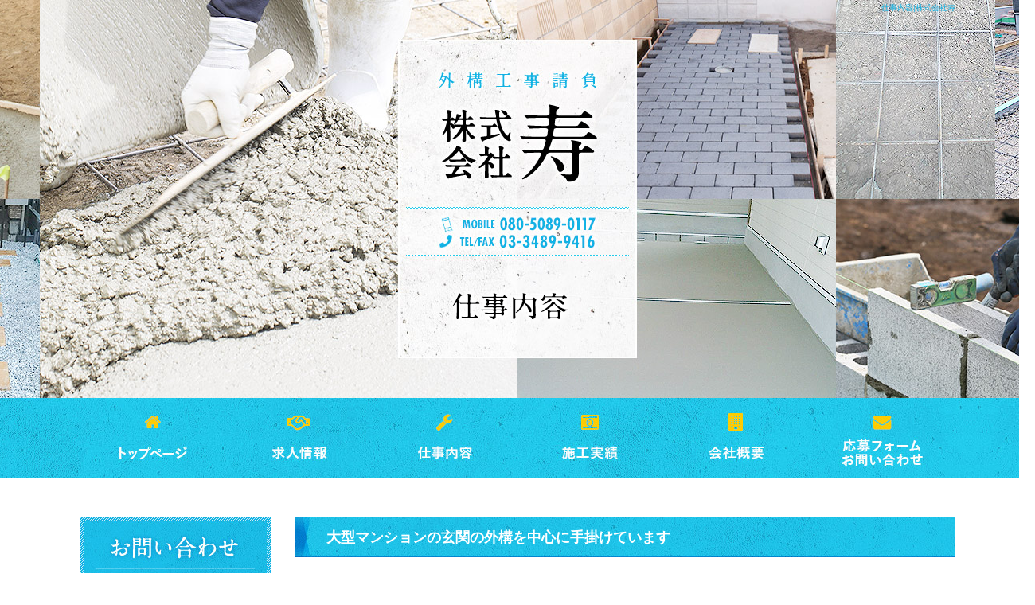

--- FILE ---
content_type: text/html; charset=UTF-8
request_url: http://www.kotobuki.biz/service
body_size: 18012
content:
<!DOCTYPE html>
<html lang="ja">
<head>
<!-- ▼Googleアナリティクスタグ▼ -->
<!-- Global site tag (gtag.js) - Google Analytics -->
<script async src="https://www.googletagmanager.com/gtag/js?id=UA-119116882-1"></script>
<script>
  window.dataLayer = window.dataLayer || [];
  function gtag(){dataLayer.push(arguments);}
  gtag('js', new Date());

  gtag('config', 'UA-119116882-1');

  gtag('config', 'G-19YGJE29DM');
</script>
<!-- ▲Googleアナリティクスタグ▲ -->
<meta charset="UTF-8" />
<meta name="viewport" content="width=1300">
<meta name="format-detection" content="telephone=no">
<meta property="og:image" content="http://www.kotobuki.biz/files/facebook_face.jpg"><title>  仕事内容 | 株式会社寿</title>
<link rel="profile" href="http://gmpg.org/xfn/11" />
<link rel="stylesheet" type="text/css" media="all" href="http://www.kotobuki.biz/60007997/wp-content/themes/multipress/style.css" />
<link rel="stylesheet" type="text/css" media="all" href="http://www.kotobuki.biz/60007997/wp-content/themes/multipress/theme.css" />
<link rel="stylesheet" type="text/css" media="all" href="http://www.kotobuki.biz/60007997/wp-content/themes/multipress/common.css" />
<link rel="shortcut icon" href="http://www.kotobuki.biz/favicon.ico" />
<link rel="stylesheet" type="text/css" media="all" href="/files/files_common.css" />
<link rel="stylesheet" type="text/css" media="all" href="/files/files_pc.css" />

<link rel="pingback" href="http://www.kotobuki.biz/60007997/xmlrpc.php" />
<link rel="alternate" type="application/rss+xml" title="株式会社寿 &raquo; フィード" href="http://www.kotobuki.biz/feed" />
<link rel="alternate" type="application/rss+xml" title="株式会社寿 &raquo; コメントフィード" href="http://www.kotobuki.biz/comments/feed" />
<link rel='stylesheet' id='simplamodalwindow-css'  href='http://www.kotobuki.biz/60007997/wp-content/plugins/light-box-miyamoto/SimplaModalwindow/jquery.SimplaModalwindow.css?ver=3.6.1' type='text/css' media='all' />
<link rel='stylesheet' id='iqfmcss-css'  href='http://www.kotobuki.biz/60007997/wp-content/plugins/inquiry-form-creator/css/inquiry-form.css?ver=0.7' type='text/css' media='all' />
<script type='text/javascript' src='http://www.kotobuki.biz/60007997/wp-includes/js/jquery/jquery.js?ver=1.10.2'></script>
<script type='text/javascript' src='http://www.kotobuki.biz/60007997/wp-includes/js/jquery/jquery-migrate.min.js?ver=1.2.1'></script>
<script type='text/javascript' src='http://www.kotobuki.biz/60007997/wp-content/plugins/light-box-miyamoto/SimplaModalwindow/jquery.SimplaModalwindow.js?ver=1.7.1'></script>
<script type='text/javascript' src='http://www.kotobuki.biz/60007997/wp-content/plugins/inquiry-form-creator/js/ajaxzip2/ajaxzip2.js?ver=2.10'></script>
<script type='text/javascript' src='http://www.kotobuki.biz/60007997/wp-content/plugins/inquiry-form-creator/js/jquery.upload.js?ver=1.0.2'></script>
<link rel='canonical' href='http://www.kotobuki.biz/service' />
<script>AjaxZip2.JSONDATA = "http://www.kotobuki.biz/60007997/wp-content/plugins/inquiry-form-creator/js/ajaxzip2/data";</script><link rel="alternate" media="handheld" type="text/html" href="http://www.kotobuki.biz/service" />
<!-- Vipers Video Quicktags v6.4.5 | http://www.viper007bond.com/wordpress-plugins/vipers-video-quicktags/ -->
<style type="text/css">
.vvqbox { display: block; max-width: 100%; visibility: visible !important; margin: 10px auto; } .vvqbox img { max-width: 100%; height: 100%; } .vvqbox object { max-width: 100%; } 
</style>
<script type="text/javascript">
// <![CDATA[
	var vvqflashvars = {};
	var vvqparams = { wmode: "opaque", allowfullscreen: "true", allowscriptaccess: "always" };
	var vvqattributes = {};
	var vvqexpressinstall = "http://www.kotobuki.biz/60007997/wp-content/plugins/vipers-video-quicktags/resources/expressinstall.swf";
// ]]>
</script>
<!-- BEGIN: WP Social Bookmarking Light -->
<script type="text/javascript" src="http://connect.facebook.net/ja_JP/all.js#xfbml=1"></script>
<style type="text/css">
.wp_social_bookmarking_light{
    border: 0 !important;
    padding: 0 !important;
    margin: 0 0 20px 0 !important;
}
.wp_social_bookmarking_light div{
    float: left !important;
    border: 0 !important;
    padding: 0 !important;
    margin: 0 5px 0px 0 !important;
    height: 23px !important;
    text-indent: 0 !important;
}
.wp_social_bookmarking_light img{
    border: 0 !important;
    padding: 0;
    margin: 0;
    vertical-align: top !important;
}
.wp_social_bookmarking_light_clear{
    clear: both !important;
}
.wsbl_twitter{
    width: 100px;
}</style>
<!-- END: WP Social Bookmarking Light -->





<meta name="description" content="狛江市の株式会社寿は、主に大型マンションの玄関などの外構工事を手掛けている会社です。求人の募集もしています。" />
<meta name="keywords" content="株式会社寿,狛江,エクステリア,求人" />
<!-- OGPここから -->
<meta property="fb:app_id" content="" />
<meta property="og:type" content="website" />
<meta property="og:locale" content="ja_JP" />
<meta property="og:description" content="">
<meta property="og:title" content="株式会社寿">
<meta property="og:url" content="http://www.kotobuki.biz/">
<meta property="og:image" content="http://www.kotobuki.biz/files/facebook_face.jpg">
<meta property="og:site_name" content="株式会社寿">
<!-- OGPここまで -->


</head>


<body id="page_12"  class="blog">

    <div id="wrapper">

	<div id="branding_box">

	<h1 id="site-description">
<a href="http://www.kotobuki.biz/" title="株式会社寿" rel="home">  仕事内容|株式会社寿</a>
	</h1>


<div id="header_information" class="post">

	
<div class="post-data">
<div class="main_header">
<a href="/"><img src="/files/sp1.gif" width="240" height="100" /></a>
</div></div>

<div class="clear_float"></div>

	
</div><!-- #header_information -->


	<div id="access" role="navigation">
		<div class="menu-header"><ul id="menu-gnavi" class="menu"><li id="menu-item-34" class="gnavi11 menu-item menu-item-type-post_type menu-item-object-page menu-item-34"><a href="http://www.kotobuki.biz/">トップページ</a></li>
<li id="menu-item-35" class="gnavi12 menu-item menu-item-type-post_type menu-item-object-page menu-item-35"><a href="http://www.kotobuki.biz/recruit">求人情報</a></li>
<li id="menu-item-33" class="gnavi13 menu-item menu-item-type-post_type menu-item-object-page current-menu-item page_item page-item-12 current_page_item menu-item-33"><a href="http://www.kotobuki.biz/service">仕事内容</a></li>
<li id="menu-item-32" class="gnavi14 menu-item menu-item-type-post_type menu-item-object-page menu-item-32"><a href="http://www.kotobuki.biz/works">施工実績</a></li>
<li id="menu-item-84" class="gnavi15 menu-item menu-item-type-post_type menu-item-object-page menu-item-84"><a href="http://www.kotobuki.biz/company">会社概要</a></li>
<li id="menu-item-31" class="gnavi16 menu-item menu-item-type-post_type menu-item-object-page menu-item-31"><a href="http://www.kotobuki.biz/contact">応募フォーム・お問い合わせ</a></li>
</ul></div>	</div><!-- #access -->

	</div><!-- #branding_box -->
<div id="main_teaser" class="entry_teaser_12">
  

        <img alt="仕事内容" src="http://www.kotobuki.biz/60007997/wp-content/uploads/2014/10/pc_teaser_03.png">
</div>
<div id="outer_block">
<div id="inner_block">

	<div id="main">


<div class="sidebar-box">


		<div id="secondary" class="widget-area" role="complementary">
			<ul class="xoxo">
				<li id="text-2" class="widget-container widget_text">			<div class="textwidget"><div id="contact_bnr_block">
<a href="/contact" title="お問い合わせフォーム">お問い合わせフォームはこちら</a>
</div></div>
		</li><li id="text-3" class="widget-container widget_text">			<div class="textwidget"><div id="blog_block">
<a href="/blog" title="オフィシャルブログ">オフィシャルブログ</a>
</div></div>
		</li><li id="nav_menu-2" class="widget-container widget_nav_menu"><h3 class="widget-title unity_title">サイトマップ</h3><div class="menu-sidenavi-container"><ul id="menu-sidenavi" class="menu"><li id="menu-item-37" class="menu-item menu-item-type-post_type menu-item-object-page menu-item-37"><a href="http://www.kotobuki.biz/">トップページ</a></li>
<li id="menu-item-38" class="menu-item menu-item-type-post_type menu-item-object-page menu-item-38"><a href="http://www.kotobuki.biz/recruit">求人情報</a></li>
<li id="menu-item-39" class="menu-item menu-item-type-post_type menu-item-object-page current-menu-item page_item page-item-12 current_page_item menu-item-39"><a href="http://www.kotobuki.biz/service">仕事内容</a></li>
<li id="menu-item-40" class="menu-item menu-item-type-post_type menu-item-object-page menu-item-40"><a href="http://www.kotobuki.biz/works">施工実績</a></li>
<li id="menu-item-82" class="menu-item menu-item-type-post_type menu-item-object-page menu-item-82"><a href="http://www.kotobuki.biz/company">会社概要</a></li>
</ul></div></li><li id="text-4" class="widget-container widget_text">			<div class="textwidget"><div id="recruit_bnr_block" class="bnr_side"><a href="/recruit">求人情報</a></div>
</div>
		</li>			</ul>
		</div><!-- #secondary .widget-area -->


		<div id="thirdly" class="widget-area pc-fb-area sp-fb-area" role="complementary">
			<ul class="xoxo">
				<li id="text-5" class="widget-container widget_text">			<div class="textwidget"><div class="facebook_banner">
  <a href="https://gaten.info/job/11439" title="ガテン系求人ポータルサイト「GATEN職」" target="_blank">
    <img src="/files/gtn_bnr.jpg" width="240" alt="ガテン系求人ポータルサイト「GATEN職」へはこちらをクリック" />
  </a>
</div></div>
		</li>			</ul>
		</div><!-- #thirdly.widget-area -->

</div>
		<div id="container_top">

			<div id="content" role="main">


<div id="tsegkoyqbr77dmcitgop" class="h_04 h04_12 post easys_content">


<div class="entry_post post_margin entry_post_113">


  
          <h3 class="entry_title title_113">大型マンションの玄関の外構を中心に手掛けています</h3>
  
          <div class="eyecatch margin-bottom_10 img_size_large float_left">
            <img src="http://www.kotobuki.biz/60007997/wp-content/uploads/2018/05/Fotolia_104445684_Subscription_Monthly_M-960x639.jpg" alt="マンション外構" />
          </div>
  
          <div class="post_data text_size_small float_right margin-bottom_10"><p>入り口やアプローチ、塀やフェンスの設置などを当社では手掛けています。</p>
<p>主に、ビルマンションの出入り口や敷地周りの塀など建築前に工事を行う事があります。</p>
</div>
  
</div>
</div>

<div id="mgofiauybxca82cz499j" class="f_01 f01_12 post easys_content">


<div class="entry_post post_margin entry_post_114">


  
          <h3 class="entry_title title_114">一日の流れ</h3>
  
  
          <div class="post_data text_size_full margin-bottom_15"><p>作業は1日では終わりませんので現場での主な流れを説明します。</p>
</div>
  <div class="clear_float"></div><div class="sub_post sub_post_1">
                  <h4 class="sub_entry_title sub_title_1">まずは出社してから現地に向かいます。</h4>
                  <div class="post_data text_size_full margin-bottom_10"><p>当社に集まり、そこから車で一緒に現場へと向かいます。</p>
</div>
              <div class="clear_float"></div>
              <div class="flow_arr">次へ</div>
                  <h4 class="sub_entry_title sub_title_2">現場に入り作業準備</h4>
                  <div class="post_data text_size_full margin-bottom_10"><p>工事作業時間前に到着し、準備を整えその日の作業工程を進めて行きます。</p>
</div>
              <div class="clear_float"></div>
              <div class="flow_arr">次へ</div>
                  <h4 class="sub_entry_title sub_title_3">現場の保護</h4>
                  <div class="post_data text_size_full margin-bottom_10"><p>作業の中にはモルタルなどのコンクリートの施工が入ります。</p>
<p>直ぐには乾きませんので工事後は立ち入られないように養生を行い現場を保護します。</p>
</div>
              <div class="clear_float"></div>
              <div class="flow_arr">次へ</div></div>
  <div class="sub_post sub_post_4">
                  <h4 class="sub_entry_title sub_title_4">工事完了後撤収。</h4>
                  <div class="post_data text_size_full"><p>当日の作業が終了し、片づけを終えたら車で社に戻り、解散となります。</p>
</div><div class="clear_float"></div></div>

<style type="text/css"><!--
.entry_post_114 .flow_arr {
    background: url("http://www.kotobuki.biz/60007997/wp-content/uploads/2018/05/flow_arr.png") no-repeat scroll center center transparent;
    display: block;
    height: 40px;
    margin-bottom: 15px;
    margin-top: 15px;
    text-indent: -9999px;
}
--></style>
</div>
</div>

<div id="f0zbgsccrg7lddpscykg" class="z_e1 ze1_12 post easys_content">


<div class="entry_post_116">

  
                  <div class="banner_box banner_0 margin-bottom_20">
                    <a href="/recruit" target="_self">
                      <img src="http://www.kotobuki.biz/60007997/wp-content/uploads/2018/05/bnr_recruit1.jpg" alt="求人情報はこちら" />
                    </a>
                  </div>
</div>
</div>



			</div><!-- #content -->
		</div><!-- #container -->


</div><!-- #main -->

</div><!-- #inner_block -->
</div><!-- #outer_block -->

<div id="footer_block">
	<div id="footer_box">
		<div id="footer_sitemap_block">



    <div id="footer-widget-area" role="complementary">

<div id="first" class="widget-area">
  <ul class="xoxo">
<div class="menu-header"><ul id="menu-footer_navi" class="menu"><li id="menu-item-59" class="menu-item menu-item-type-post_type menu-item-object-page menu-item-59"><a href="http://www.kotobuki.biz/">トップページ</a></li>
<li id="menu-item-60" class="menu-item menu-item-type-post_type menu-item-object-page menu-item-60"><a href="http://www.kotobuki.biz/recruit">求人情報</a></li>
<li id="menu-item-61" class="menu-item menu-item-type-post_type menu-item-object-page current-menu-item page_item page-item-12 current_page_item menu-item-61"><a href="http://www.kotobuki.biz/service">仕事内容</a></li>
<li id="menu-item-62" class="menu-item menu-item-type-post_type menu-item-object-page menu-item-62"><a href="http://www.kotobuki.biz/works">施工実績</a></li>
<li id="menu-item-87" class="menu-item menu-item-type-post_type menu-item-object-page menu-item-87"><a href="http://www.kotobuki.biz/company">会社概要</a></li>
<li id="menu-item-63" class="menu-item menu-item-type-post_type menu-item-object-page menu-item-63"><a href="http://www.kotobuki.biz/contact">応募フォーム・お問い合わせ</a></li>
<li id="menu-item-64" class="menu-item menu-item-type-post_type menu-item-object-page menu-item-64"><a href="http://www.kotobuki.biz/blog">オフィシャルブログ</a></li>
</ul></div>  </ul>
</div>

  </div><!-- #footer-widget-area -->
		</div><!--#footer_sitemap_block-->

		<div class="footer_infomation">


<div id="footer_information" class="post">

		<div class="entry-post">

		<div class="post-data">
			<p>〒201-0005 東京都狛江市岩戸南3-13-14　/　TEL/FAX：03-3489-9416</p>

<script type="text/javascript">
	jQuery(function($){
		var nav = $('#nav_menu-2');
		var bnr = $('#thirdly');
		var rec = $('#text-4');
		var offset = 0;
		var footer = $('#footer_block');
		var underLimit = $('html').height() - ($('#footer_block').height() + nav.height() + bnr.height() + rec.height() + 70 );

		if(!$('.fixed').length){
			offset = nav.offset();
		}else{
			resetOffset();
		}
		$(window).on('load resize', function(){
			resetOffset();
		});

		$(window).scroll(resetOffset);

		function resetOffset(){
			nav.removeClass('fixed');
			nav.removeClass('fix_under');
			rec.removeClass('fixed');
			rec.removeClass('fix_under');
			bnr.removeClass('fixed');
			bnr.removeClass('fix_under');
			offset = nav.offset();
			underLimit = $('html').height() - ($('#footer_block').height() + nav.height() + bnr.height() + rec.height() + 70 );
			
			if(($('#content').height() > $('.sidebar-box').height()) && ((nav.height() + bnr.height() + rec.height() + 70)  <= $(window).height())){
				if( $(window).scrollTop() >= underLimit ){
					nav.addClass('fix_under');
					nav.removeClass('fixed');
					nav.css({'top': underLimit});
					
					rec.addClass('fix_under');
					rec.removeClass('fixed');
					rec.css({'top': underLimit + nav.height() });

					bnr.addClass('fix_under');
					bnr.removeClass('fixed');
					bnr.css({'top': underLimit + nav.height() + rec.height() });
				}else if($(window).scrollTop() > offset.top) {
					nav.addClass('fixed');
					nav.removeClass('fix_under');
					nav.css({'top': '10px'});
					
					rec.addClass('fixed');
					rec.removeClass('fix_under');
					rec.css({'top': nav.height() + 30});
					
					bnr.addClass('fixed');
					bnr.removeClass('fix_under');
					bnr.css({'top': nav.height() + rec.height() + 30});
				}
			}
		}
	});
</script>		</div>

<div class="clear_float"></div>

	</div>
	
</div><!-- #footer_information -->


		</div><!-- .footer_infomation -->
	</div><!--footer_box-->

<address id="copyright">Copyright (C) 株式会社寿 All Rights Reserved.</address>

</div><!--footer_block-->

</div><!--wrapper-->

</body>
</html>

--- FILE ---
content_type: text/css
request_url: http://www.kotobuki.biz/60007997/wp-content/themes/multipress/common.css
body_size: 5405
content:
@charset "utf-8";
/*

追加CSSを記述、上書きCSSの記述用CSSファイルです。

*/

/*-------------------------------------------------------
		common css
-------------------------------------------------------*/
.clear_float {
    clear: both;
}

.easys_content {
    clear: both;
}

h1 a,
h2 a,
h3 a,
h4 a,
h5 a {
    display: block;
}

.sub_post {
    display: inline-block;
    margin: 0 0 20px;
    width: 100%;
}


/*		float template
-------------------------------------------------------*/
.float_left {
    float: left;
}
.float_right {
    float: right;
}


/*		border template
-------------------------------------------------------*/
.border_margin {
    border-bottom: 1px dotted #999999;
    margin: 0 0 20px;
    padding: 0;
}

.border_margin_text {
    border-bottom: 1px dotted #999999;
    margin: 0 0 10px 0;
    padding: 0 0 10px 0;
}

/*		margin template
-------------------------------------------------------*/
.margin-bottom_5 {
    margin-bottom: 5px;
}
.margin-bottom_10 {
    margin-bottom: 10px;
}
.margin-bottom_15 {
    margin-bottom: 15px;
}
.margin-bottom_20 {
    margin-bottom: 20px;
}

.margin-up-un_5 {
    margin-top: 5px;
    margin-bottom: 5px;
}
.margin-up-un_10 {
    margin-top: 10px;
    margin-bottom: 10px;
}

.post_margin {
    margin-bottom: 40px;
}


/*		padding template
-------------------------------------------------------*/
.padding-left_5 {
    padding-left: 5px;
}
.padding-right_5 {
    padding-right: 5px;
}

.padding-left_10 {
    padding-left: 10px;
}
.padding-right_10 {
    padding-right: 10px;
}



.padding-left_20 {
    padding-left: 20px;
}
.padding-right_20 {
    padding-right: 20px;
}


/*		image template
-------------------------------------------------------*/
.eyecatch {
    display: inline-block;
    vertical-align: top;
}

.img_size_thumb {
    overflow: hidden;
    width: 140px;
    padding-left: 20px;
}

.img_size_small {
    overflow: hidden;
}
.img_size_medium {
    height: auto;
    overflow: hidden;
    width: 263px;
}
.img_size_large {
    overflow: hidden;
    width: 380px;
}

.img_size_half {
    overflow: hidden;
    width: 400px;
    text-align: center;
}
.img_size_small.float_left,
.img_size_medium.float_left,
.img_size_large.float_left { margin-left: 10px; }
.img_size_small.float_right,
.img_size_medium.float_right,
.img_size_large.float_right { margin-right: 10px; }

.eyecatch img,
.img_size_small img,
.img_size_medium img,
.img_size_large img {
    height: auto;
    width: 100%;
}
.eyecatch a:hover img,
.img_size_small a:hover img,
.img_size_medium a:hover img,
.img_size_large a:hover img {
    filter: alpha(opacity=75);
    -ms-filter: "progid:DXImageTransform.Microsoft.Alpha(opacity=75)";
    -moz-opacity: 0.75;
    opacity: 0.75;
}



/*		text template
-------------------------------------------------------*/
.post_data {
    display: inline-block;
    font-size: 15px;
    line-height: 1.8;
}
.half_block .post_data {
  width: 100%;
}

.field_3col .post_data,
.field_2col .post_data { display: block; }

.post_data p {
    margin-bottom: 10px;
}

.text_size_thumb {
    overflow: hidden;
}
.text_size_small {
    overflow: hidden;
    width: 410px;
}
.text_size_medium {
    overflow: hidden;
    width: 520px;
}
.text_size_large {
    overflow: hidden;
}
.text_size_full {
    overflow: hidden;
  box-sizing: border-box;
  padding: 0 10px;
  width: 100%;
}
.text_size_small.float_left,
.text_size_medium.float_left,
.text_size_large.float_left { padding-left: 10px; }
.text_size_small.float_right,
.text_size_medium.float_right,
.text_size_large.float_right { padding-right: 10px; }



.html_post {
    overflow: hidden;
}


/*		gallery image template
-------------------------------------------------------*/

.field_1col {
    height: auto;
    width: 100%;
}

.field_2col {
    height: auto;
    width: 395px;
}
.field_2col.float_left { padding: 0 0 0 10px; }
.field_2col.float_right { padding: 0 10px 0 0; }

.field_3col {
    height: auto;
    width: 263px;
}
.field_3col.float_left { padding: 0 0 0 10px; }
.field_3col.float_right { padding: 0 10px 0 0; }

.field_4col {
    width: 192px;
    height: auto;
}

.field_5col {
    height: auto;
}

.field_1col img,
.field_2col img,
.field_3col img,
.field_4col img,
.field_5col img {
    height: auto;
    width: 100%;
}

/* image roll over */
.field_1col a:hover img,
.field_2col a:hover img,
.field_3col a:hover img,
.field_4col a:hover img,
.field_5col a:hover img {
    filter: alpha(opacity=75);
    -ms-filter: "progid:DXImageTransform.Microsoft.Alpha(opacity=75)";
    -moz-opacity: 0.75;
    opacity: 0.75;
}

.gallery_box {
    display: inline-block;
}

/* gallery comment template */
.field_text {
    font-size: 13px;
    line-height: 1.5;
    text-align: center;
}


/*		width template
-------------------------------------------------------*/
.width_main {
}

.width_side {
}

.width_one_column {
  box-sizing: border-box;
  width: 100%;
  padding: 0 10px;
}
.width_2column_share {
  width: 390px;
}

.field_3col .width_one_column,
.field_2col .width_one_column,
.width_one_column .img_size_large,
.width_one_column .text_size_small,
.width_one_column .img_size_medium,
.width_one_column .text_size_medium {
  margin-left: 0; margin-right: 0;
  padding-left: 0; padding-right: 0;
}
.img_display { padding: 0 10px; }
.z_i1 .img_display { padding: 0; }


a { outline: none; }
a:focus, *:focus { outline: none; }

--- FILE ---
content_type: text/css
request_url: http://www.kotobuki.biz/files/files_pc.css
body_size: 13274
content:
@charset "utf-8";

/*
 * PC用スタイルCSS
 */

/* ==================================================
   ■ 全体
-------------------------------------------------- */

html {
  background: none #fff;
}
body {
  background: url("/files/body_bg.jpg") no-repeat scroll center top transparent;
  color:#000000;
}
body#page_6 {
  background: url("/files/body_bg_top.jpg") no-repeat scroll center top transparent;
}

#wrapper {
  /*background: url("/files/wrapper_bg.jpg") no-repeat scroll center top transparent;*/
}
#outer_block {
  background: none transparent;
}
#inner_block{
  background: none transparent;
  padding: 0 0;
}

#main {
  width: px;
  margin:0 auto;
}

#secondary { padding: 0; }
#thirdly { padding: 0 0 50px; }

a:link, a:visited, a:hover, a:active {
  color:#13b2e4;
}

/* ==================================================
   ■ ヘッダー
-------------------------------------------------- */

#branding_box {
  background: none transparent;
  height: 600px;
  padding:0;
  position: relative;
  z-index:500;
}
#page_6 #branding_box { height: 900px; }

#site-description {
  text-align:right;
}

#site-description a {
  display: inline;
  color: #13b2e4;
}

.main_header { text-align:center; }
.main_header img {
    width: 300px;
    height: 210px;
    margin: 30px 0 0 0;
/*
  position: absolute;
  top: 0;
  left: 0;
*/
}

#page_6 .main_header img { display:none; }


/*  Gナビ
----------------------------------------------------- */

#access .menu-header {
  position: absolute;
  bottom: 0px;
  left: 0px;
}

#access, #access .menu-header, div.menu {
  width: 1100px;
}

/* 親ボタンの背景画像、高さなど　全サイズ共通 */
div#access .menu-item a, div#access .menu-item a:hover {
  background-image: url('/files/topnavi.jpg');
  background-color: transparent;
  height: 100px;
  line-height: 100px;
  padding: 0px;
  margin: 0px;
}

/* ==================================================
   ■ メインイメージ
-------------------------------------------------- */

#main_teaser, #jquery_slider {
  position: absolute;
  left: 0;
  width: 100%;
  text-align: center;
  z-index: 1;
}

#main_teaser { top: 0; }
#jquery_slider { top: 0; }

/* ==================================================
   ■ サイド
-------------------------------------------------- */

.widget-title, .widget-title2 a {
  background-image: url('/files/widget_title_bg.jpg');
  padding: 0;
  text-align: center;
  color: #fff;
}
.widget-title2 a:link, .widget-title2 a:visited,
.widget-title2 a:hover, .widget-title2 a:active {
  color: #fff;
}

/* サイドナビ　メニュー部分 */
#main .widget-area ul ul li a {
  background-image: url('/files/widget_list_bg.jpg');
  color: #000;
  overflow: hidden;
  text-overflow: ellipsis;
  white-space: nowrap;
}

#contact_bnr_block a,
#contact_bnr_block a:hover {
  background-image: url('/files/contact_bnr.jpg');
  height: 190px;
}

#blog_block a,
#blog_block a:hover {
  background-image: url('/files/blog_bnr.jpg');
  height: 100px;
}

#coupon_bnr_block a,
#coupon_bnr_block a:hover {
  background-image: url('/files/coupon_bnr.jpg');
  height: 240px;
}

.bnr_side {
  padding: 0;
  text-indent: -9999px;
}
.bnr_side a {
  display: block;
  margin: 0;
  overflow: hidden;
  padding: 0;
}
.bnr_side a:hover {
  background-position: center bottom !important;
}

#recruit_bnr_block a {
  background: url("/files/bnr_recruit_side.jpg") no-repeat scroll center top transparent;
  height: 190px;
}

/*  ブログ
----------------------------------------------------- */

#wp-calendar {
  border-collapse: separate;
}
#wp-calendar caption {
  text-align: center;
}
#wp-calendar thead th {
  /*background: none repeat scroll 0 0 #EDEDED;*/
}
#wp-calendar tbody td {
  background: none transparent;
  border-width: 0 0 1px;
  border-style: dotted;
  border-color: #cccccc;
  line-height: 2;
  padding: 5px;

  /*
  background: none repeat scroll 0 0 #EDEDED;
  border: 1px solid #fff;
  */
}

#wp-calendar tbody td a { 
  text-decoration: underline;
}
#wp-calendar tbody td a:hover { 
  text-decoration: none; 
}

#today {
  background: none #fff !important;
}

#nav-below div {
}
#nav-below .nav-next { padding: 0 0 0 10px; }

/* ==================================================
   ■ フッター
-------------------------------------------------- */

#footer_block {
  background: url("/files/footer_bg.jpg") repeat-x scroll center bottom transparent;
}

#footer_box {
  background: url("/files/footer_box_bg.png") no-repeat scroll center top transparent;
  height:220px;
  width: 100%;
}

#footer_sitemap_block {
  padding: 160px 0 0;
  width: 1020px;
  margin:0 auto;
}

#footer-widget-area {
}

#footer-widget-area .widget-area ul.menu {
  border-color: #fff;
}
#footer-widget-area .widget-area .menu-item a {
  border-color: #fff;
  color: #fff;
}

.footer_infomation {
  display: block;
  width: 1000px;
  margin:0 auto;
}

#footer_information .entry-post {
  color:#fff;
  width: 100%;
  margin: 10px 0 0;
  text-align: center;
}

#copyright {
  color: #fff;
  height: 40px;
  line-height: 40px;
}

/* ==================================================
   ■ コンテンツ内
-------------------------------------------------- */

/*  見出し
----------------------------------------------------- */
.headline_title {
  background-image: url('/files/top_entry_title.jpg');
  color: #000;
  font-family: 游明朝,"Yu Mincho",YuMincho,"Hiragino Mincho ProN",HGS明朝E,メイリオ,Meiryo,serif;
}

h3.entry_title, .entry_title, .entry-title { 
  /* カラー、サイズ、背景、余白 */
  background-image: url('/files/entry_title_bg.jpg');
  padding: 0 0 0 40px;
  width: 790px;
  color: #fff;
}
h3.entry_title, .entry_title, .entry_title h3, .entry-title { 
  font-size: 18px;
  font-weight:bold;
}
.entry_title a:link, .entry_title a:visited, .entry_title a:hover, .entry_title a:active,
.entry-title a:link, .entry-title a:visited, .entry-title a:hover, .entry-title a:active {
  color: #fff;
}
.entry_title span.read_more_btn,
.entry_title span.read_more_btn a,
.entry_title span.read_more_btn a:hover {
  /* 
  background-image: url('/files/read_more_btn.jpg');
  height: 50px;
  line-height: 50px;
  */
}

/* 小見出し */
h4.sub_entry_title {
  background-image: url('/files/sub_entry_title_bg.jpg');
  padding: 0 0 0 40px;
  width: 790px;
  color: #000;
}
h4.sub_entry_title a:link, h4.sub_entry_title a:visited,
h4.sub_entry_title a:hover, h4.sub_entry_title a:active {
  color: #000;
}
.sub_entry_title span.read_more_btn a,
.sub_entry_title span.read_more_btn a:hover {
  /* 
  background-image: url('/files/sub_read_more_btn.jpg');
  height: 50px;
  line-height: 50px;
  */
}

/* 3列表示見出し */
h5.inline_title {
  background: url("/files/clom3-title.jpg") no-repeat 0 0 transparent;
  height: 40px;
  line-height: 40px;
  padding: 0;
  border: none;
  border-radius: 0;
  font-size: 14px;
  color: #000;
  text-align: center;
  overflow: hidden;
  text-overflow: ellipsis;
  white-space: nowrap;
}

h5.inline_title a { color:#000; }

/* 固定幅じゃないインラインタイトル用 */
.coupon_data h5.inline_title,
.c_04 h5.inline_title,
.i_01 .inline_title,
.j_01 h5.inline_title {
  background: none #fff;
  border: 1px solid #7f7f7f;
  border-radius: 0;
  height: auto;
  line-height: 1.7;
  padding: 10px;
  text-align: left;
  color:#000;
}

/* 詳細画面の下部「コメント」見出し */
.indent_border {
  border-color: #000;
  width: 685px;
}

/* 半分ブロック見出し */
.half_entry_title {
  background-image: url('/files/half_entry_title_bg.jpg');
  color:#000;
  
}

/* ==================================================
   ■ その他装飾
-------------------------------------------------- */
/* 大きな地図で見る */
small {
  border: 1px solid #000;
}

small a {
  color: #000 !important;
  text-align: center !important;
}
small a:hover {
  background-color: #f5f5f5;
  color: #f00 !important;
}

/* テーブル */
.iqfm-table th,
.table_area td.td_name {
  background-color: #f5f5f5 !important;
  border: 1px solid #999999 !important;
  color: #333333 !important;
}

.iqfm-table td,
.table_area td.td_value {
  border: 1px solid #999999 !important;
  background-color: #ffffff !important;
  color: #333333 !important;
}

.iqfm-req_color { /* メールフォーム必須色 */
  color:#ff0000;
}

/*  ページ遷移
----------------------------------------------------- */
.tablenav { padding: 1em 0; }

/* ページ上部へ */
.page_up a {
  background: none #fff;
  border: 1px solid #fff;
  color: #000;
  }

.page_up a:hover, 
.page_up a:active {
  background: none #a1e0f4;
  border: 1px solid #a1e0f4;
  color: #000;
} 


/* 詳細を見る/一覧に戻る */
.permalink_in a:link,
.permalink_in a:visited,
.pageback a:link,
.pageback a:visited {
  background: none #fff;
  border: 1px solid #fff;
  color: #000;
}
.permalink_in a:hover,
.permalink_in a:active,
.pageback a:hover,
.pageback a:active {
  background: none #a1e0f4;
  border: 1px solid #a1e0f4;
  color: #000;
}

/* ページ送り */
a.page-numbers, .tablenav .current {
  background: none transparent;
  border: 1px solid #666;
  color: #fff;
}

.tablenav .next:link, .tablenav .next:visited,
.tablenav .prev:link, .tablenav .prev:visited {
  background: none transparent;
  border: 1px solid #fff;
  color: #fff;
}

.tablenav .current, a.page-numbers:hover,
.tablenav .next:hover, .tablenav .next:active,
.tablenav .prev:hover, .tablenav .prev:active {
  background: none #666;
  border: 1px solid #666;
  color: #fff;
}


/*  ボーダー
----------------------------------------------------- */

.td_cell,
.border_margin,
.anchor_list ul li,
.cu_mail_block,
.z_d1 .blog_post,
.list_block .list_box {
  border-color: #666;
}


/* ==================================================
   ■ 各ブロック個別調整
-------------------------------------------------- */

/* Aブロック　画像背景 */
.eyecatch.display_line_bg { background-image: url("/files/recommend_b_bg.jpg"); }
.eyecatch .dispaly_line_outer { background-image: url("/files/recommend_b_top.jpg"); }
.eyecatch .dispaly_line_inner { background-image: url("/files/recommend_b_bottom.jpg"); }

.field_3col .display_line_bg { background-image: url("/files/recommend_s_bg.jpg"); }
.field_3col .dispaly_line_outer { background-image: url("/files/recommend_s_top.jpg"); }
.field_3col .dispaly_line_inner { background-image: url("/files/recommend_s_bottom.jpg"); }


/* Cブロック */
.c_01, .c_02, .c_03, .c_05, .c_06 {
  display: inline-block;
  *display: inline;
  *zoom: 1;
  width: 100%;
  padding: 0 0 20px;
  *padding: 0 0 30px;
}
.c_04 { margin: 0 0 20px; }


/* Dブロック */
.menu-list table {
  border-collapse:separate;
}


/* Gブロック */
.g_01 .sub_entry_title a,
.g_02 .sub_entry_title a { text-decoration: underline; }
.g_01 .sub_entry_title a:hover,
.g_02 .sub_entry_title a:hover { text-decoration: none; }


/* Z-D ブログRSS */
.z_d1 { margin: 0 0 20px; }


/* Z-E リンクバナー */
.banner_box { text-align: center; }
.banner_box img {
  max-width: 100%;
  width: auto;
  _width: 100%;
}

/* Z-I スライドショー */
.z_j1 { margin: 0 0 15px; }

/* Z_L お知らせブロック */
.Z_l1 .date_area {
  font-size: 13px;
  font-weight: bold;
}
.Z_l1 .news_small_text { font-size: 12px; }

/* メール投稿ブロックの画像とコメントの間余白挿入 */
.cu_mail_block .img_size_thumb {
  padding-left: 10px;
}

/* Z_M タブブロック */
.z_m1 .link_list {
  font-size: 13px;
  line-height: 1.5;
}
.z_m1 div.link_list { margin-bottom: 10px; }

/*  メールフォーム
----------------------------------------------------- */

.iqfm-table td input[type="text"]:not([size]) {
  width: 75%;
}
#container_top .iqfm-table td textarea {
  width: 96%;
  height: 15em;
  font-size: 100%;
}
.z_c1 button, .z_c1 input[type="reset"], .z_c1 input[type="button"], .z_c1 input[type="submit"] {
  line-height: 1.7;
}
.z_c1 .post_data { margin: 0 0 30px; }


/* ==================================================
   ■ 各ページ個別調整
-------------------------------------------------- */

/*  クーポンページ
----------------------------------------------------- */
body.coupon {/* クーポンページ全体の背景色・文字色を変更する場合はこちら */
}
.coupon_print_block .print_header,
h1.print_page_title,
.coupon_box table tr td.coupon_data,
.coupon_box table tr td.coupon_meta_title,
.coupon_box table tr td.coupon_meta {
  border-color: #ccc;
}
/* 有効期限 */
.coupon_box table tr td.coupon_meta_title {
  background-color: #666;
  width: 8em;
  color: #fff;
}
.coupon_box table tr td.coupon_meta {
  background-color: #fff;
}
.e-04 .menu_area td {
  height: 3.5em;
}
.e-04 .menu_area .parent_title {
  font-size: 120%;
  height:  auto;
}

/*  ●●ページ
----------------------------------------------------- */

/*  ●●ページ
----------------------------------------------------- */

/*  ●●ページ
----------------------------------------------------- */

#nav_menu-2.fixed,
#thirdly.fixed,
#text-4.fixed {
  width: 240px;
  position: fixed;
  top: 0;
}
#nav_menu-2.fix_under,
#thirdly.fix_under,
#text-4.fix_under {
  width: 240px;
  position: absolute;
}